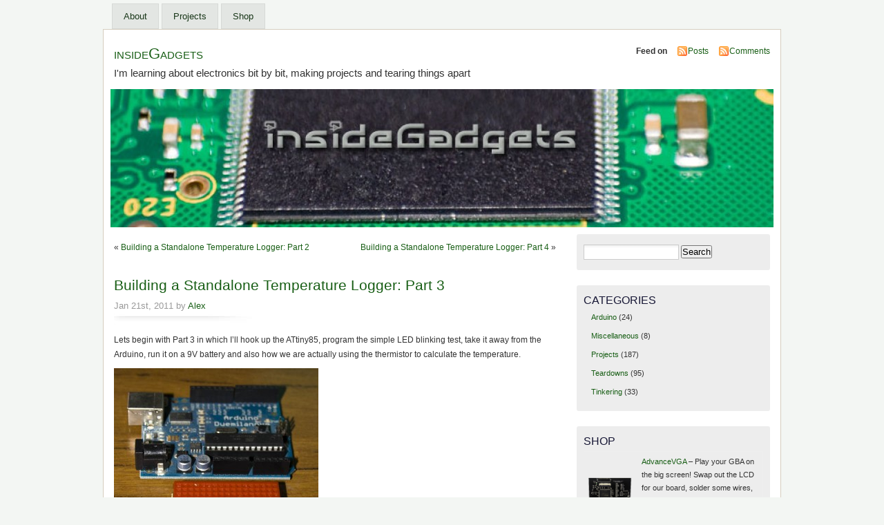

--- FILE ---
content_type: text/html; charset=UTF-8
request_url: https://www.insidegadgets.com/2011/01/21/building-a-standalone-temperature-logger-part-3/
body_size: 12124
content:

<!DOCTYPE html PUBLIC "-//W3C//DTD XHTML 1.0 Transitional//EN" "http://www.w3.org/TR/xhtml1/DTD/xhtml1-transitional.dtd">
<html xmlns="http://www.w3.org/1999/xhtml">
<head>
<meta http-equiv="Content-Type" content="text/html; charset=UTF-8" />
    <title>Building a Standalone Temperature Logger: Part 3 &laquo;  insideGadgets</title>
	<link rel="profile" href="http://gmpg.org/xfn/11" />
    <link rel="stylesheet" href="https://www.insidegadgets.com/wp-content/themes/mistylook/style.css" type="text/css" media="screen" />
	<link rel="stylesheet" type="text/css" media="print" href="https://www.insidegadgets.com/wp-content/themes/mistylook/print.css" />
	<link rel="alternate" type="application/rss+xml" title="insideGadgets RSS Feed" href="https://www.insidegadgets.com/feed/" />
		<link rel="pingback" href="https://www.insidegadgets.com/xmlrpc.php" />
    <meta name='robots' content='max-image-preview:large' />
<link rel='dns-prefetch' href='//stats.wp.com' />
<link rel="alternate" type="application/rss+xml" title="insideGadgets &raquo; Building a Standalone Temperature Logger: Part 3 Comments Feed" href="https://www.insidegadgets.com/2011/01/21/building-a-standalone-temperature-logger-part-3/feed/" />
<link rel="alternate" title="oEmbed (JSON)" type="application/json+oembed" href="https://www.insidegadgets.com/wp-json/oembed/1.0/embed?url=https%3A%2F%2Fwww.insidegadgets.com%2F2011%2F01%2F21%2Fbuilding-a-standalone-temperature-logger-part-3%2F" />
<link rel="alternate" title="oEmbed (XML)" type="text/xml+oembed" href="https://www.insidegadgets.com/wp-json/oembed/1.0/embed?url=https%3A%2F%2Fwww.insidegadgets.com%2F2011%2F01%2F21%2Fbuilding-a-standalone-temperature-logger-part-3%2F&#038;format=xml" />
<style id='wp-img-auto-sizes-contain-inline-css' type='text/css'>
img:is([sizes=auto i],[sizes^="auto," i]){contain-intrinsic-size:3000px 1500px}
/*# sourceURL=wp-img-auto-sizes-contain-inline-css */
</style>
<style id='wp-emoji-styles-inline-css' type='text/css'>

	img.wp-smiley, img.emoji {
		display: inline !important;
		border: none !important;
		box-shadow: none !important;
		height: 1em !important;
		width: 1em !important;
		margin: 0 0.07em !important;
		vertical-align: -0.1em !important;
		background: none !important;
		padding: 0 !important;
	}
/*# sourceURL=wp-emoji-styles-inline-css */
</style>
<link rel='stylesheet' id='wp-block-library-css' href='https://www.insidegadgets.com/wp-includes/css/dist/block-library/style.min.css?ver=6.9' type='text/css' media='all' />
<style id='global-styles-inline-css' type='text/css'>
:root{--wp--preset--aspect-ratio--square: 1;--wp--preset--aspect-ratio--4-3: 4/3;--wp--preset--aspect-ratio--3-4: 3/4;--wp--preset--aspect-ratio--3-2: 3/2;--wp--preset--aspect-ratio--2-3: 2/3;--wp--preset--aspect-ratio--16-9: 16/9;--wp--preset--aspect-ratio--9-16: 9/16;--wp--preset--color--black: #000000;--wp--preset--color--cyan-bluish-gray: #abb8c3;--wp--preset--color--white: #ffffff;--wp--preset--color--pale-pink: #f78da7;--wp--preset--color--vivid-red: #cf2e2e;--wp--preset--color--luminous-vivid-orange: #ff6900;--wp--preset--color--luminous-vivid-amber: #fcb900;--wp--preset--color--light-green-cyan: #7bdcb5;--wp--preset--color--vivid-green-cyan: #00d084;--wp--preset--color--pale-cyan-blue: #8ed1fc;--wp--preset--color--vivid-cyan-blue: #0693e3;--wp--preset--color--vivid-purple: #9b51e0;--wp--preset--gradient--vivid-cyan-blue-to-vivid-purple: linear-gradient(135deg,rgb(6,147,227) 0%,rgb(155,81,224) 100%);--wp--preset--gradient--light-green-cyan-to-vivid-green-cyan: linear-gradient(135deg,rgb(122,220,180) 0%,rgb(0,208,130) 100%);--wp--preset--gradient--luminous-vivid-amber-to-luminous-vivid-orange: linear-gradient(135deg,rgb(252,185,0) 0%,rgb(255,105,0) 100%);--wp--preset--gradient--luminous-vivid-orange-to-vivid-red: linear-gradient(135deg,rgb(255,105,0) 0%,rgb(207,46,46) 100%);--wp--preset--gradient--very-light-gray-to-cyan-bluish-gray: linear-gradient(135deg,rgb(238,238,238) 0%,rgb(169,184,195) 100%);--wp--preset--gradient--cool-to-warm-spectrum: linear-gradient(135deg,rgb(74,234,220) 0%,rgb(151,120,209) 20%,rgb(207,42,186) 40%,rgb(238,44,130) 60%,rgb(251,105,98) 80%,rgb(254,248,76) 100%);--wp--preset--gradient--blush-light-purple: linear-gradient(135deg,rgb(255,206,236) 0%,rgb(152,150,240) 100%);--wp--preset--gradient--blush-bordeaux: linear-gradient(135deg,rgb(254,205,165) 0%,rgb(254,45,45) 50%,rgb(107,0,62) 100%);--wp--preset--gradient--luminous-dusk: linear-gradient(135deg,rgb(255,203,112) 0%,rgb(199,81,192) 50%,rgb(65,88,208) 100%);--wp--preset--gradient--pale-ocean: linear-gradient(135deg,rgb(255,245,203) 0%,rgb(182,227,212) 50%,rgb(51,167,181) 100%);--wp--preset--gradient--electric-grass: linear-gradient(135deg,rgb(202,248,128) 0%,rgb(113,206,126) 100%);--wp--preset--gradient--midnight: linear-gradient(135deg,rgb(2,3,129) 0%,rgb(40,116,252) 100%);--wp--preset--font-size--small: 13px;--wp--preset--font-size--medium: 20px;--wp--preset--font-size--large: 36px;--wp--preset--font-size--x-large: 42px;--wp--preset--spacing--20: 0.44rem;--wp--preset--spacing--30: 0.67rem;--wp--preset--spacing--40: 1rem;--wp--preset--spacing--50: 1.5rem;--wp--preset--spacing--60: 2.25rem;--wp--preset--spacing--70: 3.38rem;--wp--preset--spacing--80: 5.06rem;--wp--preset--shadow--natural: 6px 6px 9px rgba(0, 0, 0, 0.2);--wp--preset--shadow--deep: 12px 12px 50px rgba(0, 0, 0, 0.4);--wp--preset--shadow--sharp: 6px 6px 0px rgba(0, 0, 0, 0.2);--wp--preset--shadow--outlined: 6px 6px 0px -3px rgb(255, 255, 255), 6px 6px rgb(0, 0, 0);--wp--preset--shadow--crisp: 6px 6px 0px rgb(0, 0, 0);}:where(.is-layout-flex){gap: 0.5em;}:where(.is-layout-grid){gap: 0.5em;}body .is-layout-flex{display: flex;}.is-layout-flex{flex-wrap: wrap;align-items: center;}.is-layout-flex > :is(*, div){margin: 0;}body .is-layout-grid{display: grid;}.is-layout-grid > :is(*, div){margin: 0;}:where(.wp-block-columns.is-layout-flex){gap: 2em;}:where(.wp-block-columns.is-layout-grid){gap: 2em;}:where(.wp-block-post-template.is-layout-flex){gap: 1.25em;}:where(.wp-block-post-template.is-layout-grid){gap: 1.25em;}.has-black-color{color: var(--wp--preset--color--black) !important;}.has-cyan-bluish-gray-color{color: var(--wp--preset--color--cyan-bluish-gray) !important;}.has-white-color{color: var(--wp--preset--color--white) !important;}.has-pale-pink-color{color: var(--wp--preset--color--pale-pink) !important;}.has-vivid-red-color{color: var(--wp--preset--color--vivid-red) !important;}.has-luminous-vivid-orange-color{color: var(--wp--preset--color--luminous-vivid-orange) !important;}.has-luminous-vivid-amber-color{color: var(--wp--preset--color--luminous-vivid-amber) !important;}.has-light-green-cyan-color{color: var(--wp--preset--color--light-green-cyan) !important;}.has-vivid-green-cyan-color{color: var(--wp--preset--color--vivid-green-cyan) !important;}.has-pale-cyan-blue-color{color: var(--wp--preset--color--pale-cyan-blue) !important;}.has-vivid-cyan-blue-color{color: var(--wp--preset--color--vivid-cyan-blue) !important;}.has-vivid-purple-color{color: var(--wp--preset--color--vivid-purple) !important;}.has-black-background-color{background-color: var(--wp--preset--color--black) !important;}.has-cyan-bluish-gray-background-color{background-color: var(--wp--preset--color--cyan-bluish-gray) !important;}.has-white-background-color{background-color: var(--wp--preset--color--white) !important;}.has-pale-pink-background-color{background-color: var(--wp--preset--color--pale-pink) !important;}.has-vivid-red-background-color{background-color: var(--wp--preset--color--vivid-red) !important;}.has-luminous-vivid-orange-background-color{background-color: var(--wp--preset--color--luminous-vivid-orange) !important;}.has-luminous-vivid-amber-background-color{background-color: var(--wp--preset--color--luminous-vivid-amber) !important;}.has-light-green-cyan-background-color{background-color: var(--wp--preset--color--light-green-cyan) !important;}.has-vivid-green-cyan-background-color{background-color: var(--wp--preset--color--vivid-green-cyan) !important;}.has-pale-cyan-blue-background-color{background-color: var(--wp--preset--color--pale-cyan-blue) !important;}.has-vivid-cyan-blue-background-color{background-color: var(--wp--preset--color--vivid-cyan-blue) !important;}.has-vivid-purple-background-color{background-color: var(--wp--preset--color--vivid-purple) !important;}.has-black-border-color{border-color: var(--wp--preset--color--black) !important;}.has-cyan-bluish-gray-border-color{border-color: var(--wp--preset--color--cyan-bluish-gray) !important;}.has-white-border-color{border-color: var(--wp--preset--color--white) !important;}.has-pale-pink-border-color{border-color: var(--wp--preset--color--pale-pink) !important;}.has-vivid-red-border-color{border-color: var(--wp--preset--color--vivid-red) !important;}.has-luminous-vivid-orange-border-color{border-color: var(--wp--preset--color--luminous-vivid-orange) !important;}.has-luminous-vivid-amber-border-color{border-color: var(--wp--preset--color--luminous-vivid-amber) !important;}.has-light-green-cyan-border-color{border-color: var(--wp--preset--color--light-green-cyan) !important;}.has-vivid-green-cyan-border-color{border-color: var(--wp--preset--color--vivid-green-cyan) !important;}.has-pale-cyan-blue-border-color{border-color: var(--wp--preset--color--pale-cyan-blue) !important;}.has-vivid-cyan-blue-border-color{border-color: var(--wp--preset--color--vivid-cyan-blue) !important;}.has-vivid-purple-border-color{border-color: var(--wp--preset--color--vivid-purple) !important;}.has-vivid-cyan-blue-to-vivid-purple-gradient-background{background: var(--wp--preset--gradient--vivid-cyan-blue-to-vivid-purple) !important;}.has-light-green-cyan-to-vivid-green-cyan-gradient-background{background: var(--wp--preset--gradient--light-green-cyan-to-vivid-green-cyan) !important;}.has-luminous-vivid-amber-to-luminous-vivid-orange-gradient-background{background: var(--wp--preset--gradient--luminous-vivid-amber-to-luminous-vivid-orange) !important;}.has-luminous-vivid-orange-to-vivid-red-gradient-background{background: var(--wp--preset--gradient--luminous-vivid-orange-to-vivid-red) !important;}.has-very-light-gray-to-cyan-bluish-gray-gradient-background{background: var(--wp--preset--gradient--very-light-gray-to-cyan-bluish-gray) !important;}.has-cool-to-warm-spectrum-gradient-background{background: var(--wp--preset--gradient--cool-to-warm-spectrum) !important;}.has-blush-light-purple-gradient-background{background: var(--wp--preset--gradient--blush-light-purple) !important;}.has-blush-bordeaux-gradient-background{background: var(--wp--preset--gradient--blush-bordeaux) !important;}.has-luminous-dusk-gradient-background{background: var(--wp--preset--gradient--luminous-dusk) !important;}.has-pale-ocean-gradient-background{background: var(--wp--preset--gradient--pale-ocean) !important;}.has-electric-grass-gradient-background{background: var(--wp--preset--gradient--electric-grass) !important;}.has-midnight-gradient-background{background: var(--wp--preset--gradient--midnight) !important;}.has-small-font-size{font-size: var(--wp--preset--font-size--small) !important;}.has-medium-font-size{font-size: var(--wp--preset--font-size--medium) !important;}.has-large-font-size{font-size: var(--wp--preset--font-size--large) !important;}.has-x-large-font-size{font-size: var(--wp--preset--font-size--x-large) !important;}
/*# sourceURL=global-styles-inline-css */
</style>

<style id='classic-theme-styles-inline-css' type='text/css'>
/*! This file is auto-generated */
.wp-block-button__link{color:#fff;background-color:#32373c;border-radius:9999px;box-shadow:none;text-decoration:none;padding:calc(.667em + 2px) calc(1.333em + 2px);font-size:1.125em}.wp-block-file__button{background:#32373c;color:#fff;text-decoration:none}
/*# sourceURL=/wp-includes/css/classic-themes.min.css */
</style>
<script type="text/javascript" src="https://www.insidegadgets.com/wp-includes/js/jquery/jquery.min.js?ver=3.7.1" id="jquery-core-js"></script>
<script type="text/javascript" src="https://www.insidegadgets.com/wp-includes/js/jquery/jquery-migrate.min.js?ver=3.4.1" id="jquery-migrate-js"></script>
<link rel="https://api.w.org/" href="https://www.insidegadgets.com/wp-json/" /><link rel="alternate" title="JSON" type="application/json" href="https://www.insidegadgets.com/wp-json/wp/v2/posts/1051" /><link rel="EditURI" type="application/rsd+xml" title="RSD" href="https://www.insidegadgets.com/xmlrpc.php?rsd" />
<meta name="generator" content="WordPress 6.9" />
<link rel="canonical" href="https://www.insidegadgets.com/2011/01/21/building-a-standalone-temperature-logger-part-3/" />
<link rel='shortlink' href='https://www.insidegadgets.com/?p=1051' />

<!-- WP Youtube Player 1.7 by unijimpe -->
	<style>img#wpstats{display:none}</style>
		<style type="text/css" media="all">
/* <![CDATA[ */
@import url("https://www.insidegadgets.com/wp-content/plugins/wp-table-reloaded/css/plugin.css?ver=1.9.4");
@import url("https://www.insidegadgets.com/wp-content/plugins/wp-table-reloaded/css/datatables.css?ver=1.9.4");
/* ]]> */
</style><style type="text/css">
#headerimage {
	background: url(https://www.insidegadgets.com/wp-content/uploads/2015/02/cropped-logo-v6.3.jpg) no-repeat;
}
</style>
<link rel='stylesheet' id='su-shortcodes-css' href='https://www.insidegadgets.com/wp-content/plugins/shortcodes-ultimate/includes/css/shortcodes.css?ver=7.4.8' type='text/css' media='all' />
</head>
<body id="section-index"  class="wp-singular post-template-default single single-post postid-1051 single-format-standard wp-theme-mistylook">


<div id="access" role="navigation">
   	    <div class="menu-header"><ul id="menu-menu-1" class="menu"><li id="menu-item-7345" class="menu-item menu-item-type-post_type menu-item-object-page menu-item-7345"><a href="https://www.insidegadgets.com/about/">About</a></li>
<li id="menu-item-7347" class="menu-item menu-item-type-post_type menu-item-object-page menu-item-has-children menu-item-7347"><a href="https://www.insidegadgets.com/projects/">Projects</a>
<ul class="sub-menu">
	<li id="menu-item-7370" class="menu-item menu-item-type-custom menu-item-object-custom menu-item-home menu-item-has-children menu-item-7370"><a href="http://www.insidegadgets.com">Misc/Archive</a>
	<ul class="sub-menu">
		<li id="menu-item-7348" class="menu-item menu-item-type-post_type menu-item-object-page menu-item-7348"><a href="https://www.insidegadgets.com/projects/shift-register-breakout-board/">595 Shift Ease – 74HC595 Shift Register Breakout Board</a></li>
		<li id="menu-item-7353" class="menu-item menu-item-type-post_type menu-item-object-page menu-item-7353"><a href="https://www.insidegadgets.com/projects/automatic-voltage-switcher/">Automatic Voltage Switcher</a></li>
		<li id="menu-item-7357" class="menu-item menu-item-type-post_type menu-item-object-page menu-item-7357"><a href="https://www.insidegadgets.com/projects/isp-to-bb-connector/">ISP to BB Connector</a></li>
		<li id="menu-item-7365" class="menu-item menu-item-type-post_type menu-item-object-page menu-item-7365"><a href="https://www.insidegadgets.com/projects/standalone-temperature-logger/">Standalone Temperature Logger</a></li>
		<li id="menu-item-7367" class="menu-item menu-item-type-post_type menu-item-object-page menu-item-7367"><a href="https://www.insidegadgets.com/projects/standalone-voltage-logger/">Standalone Voltage Logger</a></li>
		<li id="menu-item-7360" class="menu-item menu-item-type-post_type menu-item-object-page menu-item-7360"><a href="https://www.insidegadgets.com/projects/motor-controllers/">Motor Controllers</a></li>
		<li id="menu-item-7361" class="menu-item menu-item-type-post_type menu-item-object-page menu-item-7361"><a href="https://www.insidegadgets.com/projects/nokia-3120-keypad-sms-sender/">Nokia 3120 Keypad SMS Sender</a></li>
		<li id="menu-item-7358" class="menu-item menu-item-type-post_type menu-item-object-page menu-item-7358"><a href="https://www.insidegadgets.com/projects/led-matrix-adapter/">LED Matrix Adapter</a></li>
		<li id="menu-item-7354" class="menu-item menu-item-type-post_type menu-item-object-page menu-item-7354"><a href="https://www.insidegadgets.com/projects/gameboy-cart-adapter/">Gameboy Cart Adapter</a></li>
	</ul>
</li>
	<li id="menu-item-7349" class="menu-item menu-item-type-post_type menu-item-object-page menu-item-7349"><a href="https://www.insidegadgets.com/projects/at-mini-matrix-ctrl/">AT Mini Matrix Ctrl</a></li>
	<li id="menu-item-7350" class="menu-item menu-item-type-post_type menu-item-object-page menu-item-7350"><a href="https://www.insidegadgets.com/projects/attiny-programmer-adapter/">ATtiny Programmer Adapter</a></li>
	<li id="menu-item-7351" class="menu-item menu-item-type-post_type menu-item-object-page menu-item-7351"><a href="https://www.insidegadgets.com/projects/attiny25-basic-vco/">ATtiny25 Basic VCO</a></li>
	<li id="menu-item-7352" class="menu-item menu-item-type-post_type menu-item-object-page menu-item-7352"><a href="https://www.insidegadgets.com/projects/attiny25-tiny-temperature-logger/">ATtiny25 Tiny Temperature Logger</a></li>
	<li id="menu-item-7355" class="menu-item menu-item-type-post_type menu-item-object-page menu-item-7355"><a href="https://www.insidegadgets.com/projects/gameboy-cart-shield-old/">Gameboy Cart Shield</a></li>
	<li id="menu-item-7356" class="menu-item menu-item-type-post_type menu-item-object-page menu-item-7356"><a href="https://www.insidegadgets.com/projects/gbcartread-gameboy-cart-reader/">GBCartRead – Gameboy Cart Reader</a></li>
	<li id="menu-item-10286" class="menu-item menu-item-type-post_type menu-item-object-page menu-item-10286"><a href="https://www.insidegadgets.com/projects/gbxcart-rw/">GBxCart RW (Standalone, supports GB/GBC/GBA carts)</a></li>
	<li id="menu-item-8282" class="menu-item menu-item-type-post_type menu-item-object-page menu-item-8282"><a href="https://www.insidegadgets.com/projects/logic-observer/">Logic Observer (Logic analyser)</a></li>
	<li id="menu-item-7359" class="menu-item menu-item-type-post_type menu-item-object-page menu-item-7359"><a href="https://www.insidegadgets.com/projects/low-voltage-battery-monitor/">Low Voltage Battery Monitor</a></li>
	<li id="menu-item-7362" class="menu-item menu-item-type-post_type menu-item-object-page menu-item-7362"><a href="https://www.insidegadgets.com/projects/non-contact-blackout-detector/">Non-Contact Blackout Detector</a></li>
	<li id="menu-item-7363" class="menu-item menu-item-type-post_type menu-item-object-page menu-item-7363"><a href="https://www.insidegadgets.com/projects/simple-lm317-solar-charger/">Simple LM317 Solar Charger</a></li>
	<li id="menu-item-10287" class="menu-item menu-item-type-post_type menu-item-object-page menu-item-10287"><a href="https://www.insidegadgets.com/projects/expandable-kvm/">Expandable KVM</a></li>
	<li id="menu-item-7364" class="menu-item menu-item-type-post_type menu-item-object-page menu-item-7364"><a href="https://www.insidegadgets.com/projects/small-programmable-power-supply/">Small Programmable Power Supply</a></li>
	<li id="menu-item-7366" class="menu-item menu-item-type-post_type menu-item-object-page menu-item-7366"><a href="https://www.insidegadgets.com/projects/standalone-temperaturevoltage-logger/">Standalone Temperature/Voltage Logger</a></li>
	<li id="menu-item-10285" class="menu-item menu-item-type-post_type menu-item-object-page menu-item-10285"><a href="https://www.insidegadgets.com/projects/mini-temp-logger/">Mini Temp Logger</a></li>
	<li id="menu-item-7368" class="menu-item menu-item-type-post_type menu-item-object-page menu-item-7368"><a href="https://www.insidegadgets.com/eagle-libraries/">Eagle Libraries</a></li>
	<li id="menu-item-7369" class="menu-item menu-item-type-post_type menu-item-object-page menu-item-7369"><a href="https://www.insidegadgets.com/code-snippets/">Code Snippets</a></li>
</ul>
</li>
<li id="menu-item-11355" class="menu-item menu-item-type-custom menu-item-object-custom menu-item-11355"><a href="https://shop.insidegadgets.com">Shop</a></li>
</ul></div></div><!-- #access -->
<div id="container">



<div id="header">
<h1><a href="https://www.insidegadgets.com/" title="insideGadgets">insideGadgets</a></h1>
<p id="desc">I&#039;m learning about electronics bit by bit, making projects and tearing things apart</p>
</div><!-- end id:header -->



<div id="feedarea">
<dl>
	<dt><strong>Feed on</strong></dt>
	<dd><a href="https://www.insidegadgets.com/feed/">Posts</a></dd>
	<dd><a href="https://www.insidegadgets.com/comments/feed/">Comments</a></dd>
</dl>
</div><!-- end id:feedarea -->
<a href="http://www.insidegadgets.com"><div id="headerimage">
</div></a><!-- end id:headerimage --><div id="content">
<div id="content-main">
		<div class="postnav">
			<div class="alignleft">&laquo; <a href="https://www.insidegadgets.com/2011/01/09/building-a-standalone-temperature-logger-part-2/" rel="prev">Building a Standalone Temperature Logger: Part 2</a></div>
			<div class="alignright"><a href="https://www.insidegadgets.com/2011/01/23/building-a-standalone-temperature-logger-part-4/" rel="next">Building a Standalone Temperature Logger: Part 4</a> &raquo;</div>
		</div>
					<div id="post-1051" class="post-1051 post type-post status-publish format-standard hentry category-projects tag-arduino tag-arduinoisp tag-attiny85 tag-blink tag-satl tag-thermistor">
				<div class="posttitle">
					<h2><a href="https://www.insidegadgets.com/2011/01/21/building-a-standalone-temperature-logger-part-3/" rel="bookmark" title="Permanent Link to Building a Standalone Temperature Logger: Part 3">Building a Standalone Temperature Logger: Part 3</a></h2>
					<p class="post-info">Jan 21st, 2011 by <a href="https://www.insidegadgets.com/author/admin/" title="Posts by Alex" rel="author">Alex</a>  </p>
				</div>
				<div class="entry">
					<p>Lets begin with Part 3 in which I&#8217;ll hook up the ATtiny85, program the simple LED blinking test, take it away from the Arduino, run it on a 9V battery and also how we are actually using the thermistor to calculate the temperature.</p>
<p><a href="https://www.insidegadgets.com/wp-content/uploads/2011/01/IMG_1939.jpg"><img fetchpriority="high" decoding="async" class="alignnone size-medium wp-image-1057" title="IMG_1939" src="https://www.insidegadgets.com/wp-content/uploads/2011/01/IMG_1939-296x300.jpg" alt="" width="296" height="300" srcset="https://www.insidegadgets.com/wp-content/uploads/2011/01/IMG_1939-296x300.jpg 296w, https://www.insidegadgets.com/wp-content/uploads/2011/01/IMG_1939.jpg 592w" sizes="(max-width: 296px) 100vw, 296px" /></a></p>
<p>Firstly we&#8217;ll visit the <a href="http://web.archive.org/web/20130113040205/http://hlt.media.mit.edu/wiki/pmwiki.php?n=Main.ArduinoATtiny4585" target="_blank">website</a> I gave in the first part, which shows us how to hook up the ATtiny85 to the Arduino so the Arduino can program it. Here is a mirror of the site and download files in case it&#8217;s down: <a href="https://www.insidegadgets.com/wp-content/uploads/2011/01/HLT-wiki-Arduino-A-Ttiny-4585_files.zip">HLT wiki Arduino A Ttiny 4585_files</a></p>
<p>We choose from the Arduino program to open up the ArduinoISP sketch which is below the &#8220;8. Strings&#8221; selection. Now just upload that to your Arduino.</p>
<p><a href="https://www.insidegadgets.com/wp-content/uploads/2011/01/IMG_1941.jpg"><img decoding="async" class="alignnone size-medium wp-image-1058" title="IMG_1941" src="https://www.insidegadgets.com/wp-content/uploads/2011/01/IMG_1941-300x267.jpg" alt="" width="300" height="267" srcset="https://www.insidegadgets.com/wp-content/uploads/2011/01/IMG_1941-300x267.jpg 300w, https://www.insidegadgets.com/wp-content/uploads/2011/01/IMG_1941.jpg 600w" sizes="(max-width: 300px) 100vw, 300px" /></a></p>
<p><span id="more-1051"></span>Next hook up the ATtiny85 to the Arduino, select the &#8220;Blink&#8221; sketch and make sure you choose your board correctly; for me it&#8217;s the &#8220;ATtiny85&#8221;. Remember to change the pin 13 to 0 then upload. Now if you just went off by the website you won&#8217;t actually see it blink. After checking it all out, the reset of the ATtiny is connected to the Arduino and on mine it read 0.84V. I took the <em>reset wire out</em> and then it started blinking!</p>
<p>Now we remove it all away from the Arduino&#8217;s power, stick in our 5V voltage regulator with a 9V battery for a test. Also you should stick a 10K resistor from VCC to reset so that it doesn&#8217;t float all over the place.</p>
<p><a href="https://www.insidegadgets.com/wp-content/uploads/2011/01/IMG_1942.jpg"><img decoding="async" class="alignnone size-medium wp-image-1059" title="IMG_1942" src="https://www.insidegadgets.com/wp-content/uploads/2011/01/IMG_1942-300x251.jpg" alt="" width="300" height="251" srcset="https://www.insidegadgets.com/wp-content/uploads/2011/01/IMG_1942-300x251.jpg 300w, https://www.insidegadgets.com/wp-content/uploads/2011/01/IMG_1942.jpg 800w" sizes="(max-width: 300px) 100vw, 300px" /></a></p>
<p>It works :), we now have a stand alone ATtiny85 running some code.</p>
<p>I thought I&#8217;d stop here and explain a bit more about the thermistor; how we use a voltage divider to make the thermistor work because I learnt something from it too.</p>
<p><img loading="lazy" decoding="async" class="alignnone" src="http://www.arduino.cc/playground/uploads/ComponentLib/simple10ktherm_schem_new.png" alt="" width="431" height="174" /></p>
<p>From the <a href="http://www.arduino.cc/playground/ComponentLib/Thermistor" target="_blank">Arduino Thermistor page</a>, the schematic shows the 10K thermistor and another 10K resistor. This is what is called a voltage divider, because of how resistors work, if you have 2 resistors of the same value in series the voltage drop on both is exactly the same. So 5 Volts / 2 resistors gives us 2.5 Volts; each resistor has a drop of 2.5 Volts. Now we can just probe in-between the resistors and get 2.5 Volts, simple no?</p>
<p>What happens if our 10K thermistor drops to 5K? We use the formula as Vout = Vin &#8211; ((R1 / R1 + R2) * Vin) which would be Vout = 5V &#8211; ((5K / 15K) * 5V) and that leaves us with 3.33 Volts that will be detected by the Analog In pin.</p>
<p>Now if you&#8217;re like me what you&#8217;re probably thinking is that the 10K thermistor&#8217;s maximum value is actually 10K, so it can vary between 0K and 10K&#8230; which is actually wrong! I took a look at the datasheet for a 10K thermistor in my case the <a href="https://www.insidegadgets.com/wp-content/uploads/2011/01/vishay-10k-thermistor-23816403.pdf">Vishay one</a> and <a href="https://www.insidegadgets.com/wp-content/uploads/2011/01/vishay-10k-thermistor-23816403.pdf"></a>if you look on page 10 it actually shows you the different resistance values at different temperatures.</p>
<p><a href="https://www.insidegadgets.com/wp-content/uploads/2011/01/vishay10k.png"><img loading="lazy" decoding="async" class="alignnone size-medium wp-image-1068" title="vishay10k" src="https://www.insidegadgets.com/wp-content/uploads/2011/01/vishay10k-248x300.png" alt="" width="248" height="300" srcset="https://www.insidegadgets.com/wp-content/uploads/2011/01/vishay10k-248x300.png 248w, https://www.insidegadgets.com/wp-content/uploads/2011/01/vishay10k.png 632w" sizes="auto, (max-width: 248px) 100vw, 248px" /></a></p>
<p>So it turns out that when it says 10K thermistor that 10K is the value given at 25C, ah ha! We can now easily calculate at which resistance what our analog in voltage will be but we don&#8217;t need to as it&#8217;s already been done for us.</p>
<p>That wraps up this part. I now have my own simple 2 Wire protocol up and working which I&#8217;ll explain in the next part, I&#8217;ll provide a schematic of how things look plus a demo of it in action! See you soon.</p>
										<p class="postmetadata">
						Tags: <a href="https://www.insidegadgets.com/tag/arduino/" rel="tag">Arduino</a>, <a href="https://www.insidegadgets.com/tag/arduinoisp/" rel="tag">ArduinoISP</a>, <a href="https://www.insidegadgets.com/tag/attiny85/" rel="tag">attiny85</a>, <a href="https://www.insidegadgets.com/tag/blink/" rel="tag">blink</a>, <a href="https://www.insidegadgets.com/tag/satl/" rel="tag">SATL</a>, <a href="https://www.insidegadgets.com/tag/thermistor/" rel="tag">thermistor</a><br/> </p>
				</div>
				<p class="postmetadata">Posted in <a href="https://www.insidegadgets.com/category/projects/" rel="category tag">Projects</a></p>
			</div>
			
<!-- You can start editing here. -->


			<!-- If comments are open, but there are no comments. -->

	 


<div id="respond">

<h3>Leave a Reply</h3>

<div class="cancel-comment-reply">
	<small><a rel="nofollow" id="cancel-comment-reply-link" href="/2011/01/21/building-a-standalone-temperature-logger-part-3/#respond" style="display:none;">Click here to cancel reply.</a></small>
</div>


<form action="https://www.insidegadgets.com/wp-comments-post.php" method="post" id="commentform">


<p><input type="text" name="author" id="author" value="" size="22" tabindex="1" aria-required='true' />
<label for="author"><small>Name (required)</small></label></p>

<p><input type="text" name="email" id="email" value="" size="22" tabindex="2" aria-required='true' />
<label for="email"><small>Mail (will not be published) (required)</small></label></p>


<!--<p><small><strong>XHTML:</strong> You can use these tags: <code>&lt;a href=&quot;&quot; title=&quot;&quot;&gt; &lt;abbr title=&quot;&quot;&gt; &lt;acronym title=&quot;&quot;&gt; &lt;b&gt; &lt;blockquote cite=&quot;&quot;&gt; &lt;cite&gt; &lt;code&gt; &lt;del datetime=&quot;&quot;&gt; &lt;em&gt; &lt;i&gt; &lt;q cite=&quot;&quot;&gt; &lt;s&gt; &lt;strike&gt; &lt;strong&gt; </code></small></p>-->

<p><textarea autocomplete="new-password"  id="j0ddf931a9"  name="j0ddf931a9"   cols="100%" rows="10" tabindex="4"></textarea><textarea id="comment" aria-label="hp-comment" aria-hidden="true" name="comment" autocomplete="new-password" style="padding:0 !important;clip:rect(1px, 1px, 1px, 1px) !important;position:absolute !important;white-space:nowrap !important;height:1px !important;width:1px !important;overflow:hidden !important;" tabindex="-1"></textarea><script data-noptimize>document.getElementById("comment").setAttribute( "id", "ad643008afe0175fb97678a7fce90047" );document.getElementById("j0ddf931a9").setAttribute( "id", "comment" );</script></p>

<p><input name="submit" type="submit" id="submit" tabindex="5" value=Submit Comment />
<input type='hidden' name='comment_post_ID' value='1051' id='comment_post_ID' />
<input type='hidden' name='comment_parent' id='comment_parent' value='0' />
</p>

</form>
</div>


			</div><!-- end id:content-main -->
<div id="sidebar">
<ul>
<li class="sidebox"><form role="search" method="get" id="searchform" class="searchform" action="https://www.insidegadgets.com/">
				<div>
					<label class="screen-reader-text" for="s">Search for:</label>
					<input type="text" value="" name="s" id="s" />
					<input type="submit" id="searchsubmit" value="Search" />
				</div>
			</form></li><li class="sidebox"><h3>Categories</h3>
			<ul>
					<li class="cat-item cat-item-3"><a href="https://www.insidegadgets.com/category/arduino/">Arduino</a> (24)
</li>
	<li class="cat-item cat-item-5"><a href="https://www.insidegadgets.com/category/miscellaneous/">Miscellaneous</a> (8)
</li>
	<li class="cat-item cat-item-4"><a href="https://www.insidegadgets.com/category/projects/">Projects</a> (187)
</li>
	<li class="cat-item cat-item-6"><a href="https://www.insidegadgets.com/category/teardowns/">Teardowns</a> (95)
</li>
	<li class="cat-item cat-item-355"><a href="https://www.insidegadgets.com/category/tinkering/">Tinkering</a> (33)
</li>
			</ul>

			</li><li class="sidebox"><h3>Shop</h3>			<div class="textwidget"><table border="0" cellspacing="0" cellpadding="0">
<tbody>
<tr>
<td><a href="https://shop.insidegadgets.com/product/advancevga/"><img loading="lazy" decoding="async" class="alignleft" src="https://www.insidegadgets.com/wp-content/uploads/2019/11/advancegba1.png" alt="" width="64" height="60" /></a></td>
<td><a href="https://shop.insidegadgets.com/product/advancevga/">AdvanceVGA</a> &#8211; Play your GBA on the big screen! Swap out the LCD for our board, solder some wires, connect 5V USB and VGA and you&#8217;re ready to go.</p>
<p><div class="su-spacer" style="height:10px"></div></td>
</tr>
<tr>
<td><a href="https://shop.insidegadgets.com/product/gbxcart-rw/"><img loading="lazy" decoding="async" class="alignleft" src="https://www.insidegadgets.com/wp-content/uploads/2018/01/GBxCart_RW_v1.2_Top-1-278x300.jpg" alt="" width="64" height="60" /></a></td>
<td><a href="https://shop.insidegadgets.com/product/gbxcart-rw/">GBxCart RW</a> allows you to backup GB/GBC/GBA ROMs, save or restore game saves and re-write supported flash carts. Mini RW option available for GB/GBC only.</p>
<p><div class="su-spacer" style="height:10px"></div></td>
</tr>
<tr>
<td><a href="https://shop.insidegadgets.com/product/gameboy-4mb-128kb-sram-flash-cart/"><img loading="lazy" decoding="async" class="alignnone wp-image-12046" src="https://www.insidegadgets.com/wp-content/uploads/2019/03/IMG_5912S-150x150.jpg" alt="" width="62" height="65" srcset="https://www.insidegadgets.com/wp-content/uploads/2019/03/IMG_5912S-284x300.jpg 284w, https://www.insidegadgets.com/wp-content/uploads/2019/03/IMG_5912S.jpg 500w" sizes="auto, (max-width: 62px) 100vw, 62px" /></a></td>
<td>Gameboy flash carts:<br />
<a href="https://shop.insidegadgets.com/product/gameboy-32kb-flash-cart/">32KB Flash Cart</a><br />
<a href="https://shop.insidegadgets.com/product/gameboy-32kb-4kb-fram-flash-cart/">32KB 4KB FRAM Flash Cart</a><br />
<a href="https://shop.insidegadgets.com/product/gameboy-1mb-128kb-sram-flash-cart-ultra-low-power-great-for-lsdj/">1MB 128KB SRAM Flash Cart</a><br />
<a href="https://shop.insidegadgets.com/product/gameboy-4mb-128kb-sram-flash-cart/">4MB 128KB SRAM Flash Cart</a><br />
<a href="https://shop.insidegadgets.com/product/gameboy-4mb-128kb-fram-flash-cart/">4MB 128KB FRAM Flash Cart</a><div class="su-spacer" style="height:10px"></div></td>
</tr>
<tr>
<td><img loading="lazy" decoding="async" class="alignnone wp-image-12293 size-medium" src="https://www.insidegadgets.com/wp-content/uploads/2019/08/IMG_6148-1-300x300.png" alt="" width="64" height="70" /></td>
<td>GBA carts:<br />
<a href="https://shop.insidegadgets.com/product/gba-32mb-1mbit-flash-save-flash-cart/">32MB, 1Mbit Flash Save (for Pokemon games/hacks)</a><br />
<a href="https://shop.insidegadgets.com/product/gba-32mb-512kbit-flash-save-flash-cart/">32MB, 512Kbit Flash</a><br />
<a href="https://shop.insidegadgets.com/product/gba-32mb-4kbit-64kbit-eeprom-save-flash-cart/">32MB, 4K/64Kbit EEPROM</a><br />
<a href="https://shop.insidegadgets.com/product/gba-32mb-256kbit-fram-save-flash-cart/">32MB, 256Kbit FRAM</a><div class="su-spacer" style="height:10px"></div></td>
</tr>
<tr>
<td><a href="https://shop.insidegadgets.com/product/wireless-gameboy-controller/"><img loading="lazy" decoding="async" class="alignnone wp-image-11861 size-medium" src="https://www.insidegadgets.com/wp-content/uploads/2018/10/IMG_5742_1-286x300.jpg" alt="" width="64" height="73" /></a></td>
<td><a href="https://shop.insidegadgets.com/product/wireless-gameboy-controller/">Wireless Gameboy Controller</a> &#8211; Use your Gameboy, mGB, GBC, GBA, GBA SP, GB Micro, NDS and NDS Lite as a wireless controller on Windows, Linux, Raspberry Pi, etc, and on your NES, SNES, N64, Gamecube and Wii.</p>
<p><div class="su-spacer" style="height:10px"></div></td>
</tr>
</tbody>
</table>
</div>
		</li><li class="sidebox"><h3>Featured Posts</h3>			<div class="textwidget"><p>&#8211; <a href="https://www.insidegadgets.com/2013/01/12/how-to-use-nokia-f-bus-to-send-an-sms-message/">Use Nokia F-bus to send SMS message</a><br />
&#8211; <a href="https://www.insidegadgets.com/2012/08/22/using-the-nrf24l01-wireless-module/">Using the nRF24L01 wireless module</a><br />
&#8211; <a href="https://www.insidegadgets.com/2014/03/29/building-nas4pi-a-nas-built-using-the-raspberry-pi-part-2/">Building NAS4Pi: A NAS built using the Raspberry Pi – Part 2</a><br />
&#8211; <a href="https://www.insidegadgets.com/2013/12/07/building-a-smps-based-on-the-mc34063-part-1-testing-the-base-circuit-configuration/">Building a SMPS based on the MC34063</a><br />
&#8211; <a href="https://www.insidegadgets.com/2011/03/19/gbcartread-arduino-based-gameboy-cart-reader-%e2%80%93-part-1-read-the-rom/">GBCartRead: Arduino based Gameboy Cart Reader – Part 1: Read the ROM</a><br />
&#8211; <a href="https://www.insidegadgets.com/2016/12/06/gbxcartread-part-1-design-and-testing-gameboy-carts/">GBxCart RW: – Part 1: Design and Testing Gameboy Carts (To read GB/GBC/GBA carts)</a><br />
&#8211; <a href="https://www.insidegadgets.com/2015/03/11/building-the-mini-temp-logger-part-1-re-design-of-the-satvla25ttl-into-another-product/">Building the Mini Temp Logger Part 1: Re-design of the SATVL/A25TTL into another product</a><br />
&#8211; <a href="https://www.insidegadgets.com/2014/05/24/building-a-kvm-part-1-selecting-switches-for-videousb-cabling-and-using-7400-series-logic/">Building a KVM</a><br />
&#8211; <a href="https://www.insidegadgets.com/2013/12/13/building-a-cpld-based-logic-analyser-part-1-spi-writing-in-verilog-testing-the-basics-and-modifying-scanalogic-scl-files-to-insert-our-own-data/">Building a CPLD Based Logic Analyser (Logic Observer)</a><br />
&#8211; <a href="https://www.insidegadgets.com/2013/08/24/a-look-into-cplds-and-using-the-quartus-ii-software-and-modelsim/">A look into CPLDs – using the Quartus II software and ModelSim</a></p>
</div>
		</li><li class="sidebox"><h3>Projects</h3>			<div class="textwidget"><p>Gameboy/GBA related:<br />
<a href="https://www.insidegadgets.com/projects/gbxcart-rw/">GBxCart RW</a> (Reads GB/GBC/GBA carts)<a href="https://www.insidegadgets.com/projects/gameboy-cart-shield/"><br />
Gameboy Cart Shield</a> (Reads GB/GBC carts)</p>
<p>Loggers:<br />
<a href="https://www.insidegadgets.com/projects/logic-observer/">Logic Observer</a> (8 channel Logic Analyser)<br />
<a href="https://www.insidegadgets.com/projects/mini-temp-logger/">Mini Temp Logger</a> (with RTC and TMP102)<br />
<a href="https://www.insidegadgets.com/projects/attiny25-tiny-temperature-logger/">ATtiny25 Tiny Temperature Logger</a><br />
<a href="https://www.insidegadgets.com/projects/standalone-temperaturevoltage-logger/">Standalone Temperature/Voltage Logger</a></p>
<p>Misc:<br />
<a href="https://www.insidegadgets.com/projects/at-mini-matrix-ctrl/">AT Mini Matrix Ctrl</a> (small LED matrix controller)<br />
<a href="https://www.insidegadgets.com/projects/small-programmable-power-supply/">Small Programmable Power Supply<br />
</a><a href="https://www.insidegadgets.com/projects/expandable-kvm/">Expandable KVM</a> (VGA/USB)<a href="https://www.insidegadgets.com/projects/expandable-kvm/"><br />
</a><a href="https://www.insidegadgets.com/projects/attiny-programmer-adapter/">ATtiny Programmer Adapter</a><br />
<a href="https://www.insidegadgets.com/2018/03/13/building-a-lipo-battery-storage-monitor-part-2-pcbs-arrived-adding-email-alerts-voltage-threshold-easy-server-setup/">LiPo Battery Storage Monitor</a><br />
<a href="https://www.insidegadgets.com/2018/02/24/building-a-15v-2a-power-supply-part-2-pcbs-arrived-oe-troubles-added-dc-dc-for-5v-testing/">15V 2A Adjustable Power Supply<br />
</a><a href="https://www.insidegadgets.com/2017/03/04/building-an-nightstand-alarm-clock-with-3d-printed-case/">Nightstand Alarm Clock</a><br />
<a href="https://www.insidegadgets.com/2015/06/26/building-a-led-clock-by-using-the-microchip-mcp7940m-real-time-clock/">Large LED Real-Time Clock</a><br />
<a href="https://www.insidegadgets.com/2014/12/19/rgb-wifi-controlled-led-plus-server-with-lcdkeypad-for-control/">RGB Wifi Controlled LED plus Server</a><br />
<a href="https://www.insidegadgets.com/2014/11/12/building-an-audio-switcher-for-an-iphone-and-work-desk-phone-with-mic-boost-and-troubleshooting-usb-noise/">Audio Switcher+Mic Boost iPhone/Desk Phone </a><br />
<a href="https://www.insidegadgets.com/projects/low-voltage-battery-monitor/">Low Voltage Battery Monitor</a><strong><br />
</strong><a href="https://www.insidegadgets.com/projects/non-contact-blackout-detector/">Non-Contact Blackout Detector<br />
</a><a href="https://www.insidegadgets.com/projects/attiny25-basic-vco/">ATtiny25 Basic VCO<br />
</a><a href="https://www.insidegadgets.com/projects/simple-lm317-solar-charger/">Simple LM317 Solar Charger</a></p>
</div>
		</li><li class="widget_text sidebox"><h3>Discord</h3><div class="textwidget custom-html-widget"><iframe src="https://discordapp.com/widget?id=513663955562921984&theme=dark" width="270" height="300" allowtransparency="true" frameborder="0"></iframe>
Join our community to discuss retro gaming, projects, ideas, etc.</div></li><li class="sidebox"><h3>Ads</h3>			<div class="textwidget"><script type="text/javascript"><!--
google_ad_client = "pub-0059911325673521";
/* 200x200insidegadgets */
google_ad_slot = "0491548996";
google_ad_width = 200;
google_ad_height = 200;
//-->
</script>
<script type="text/javascript"
src="https://pagead2.googlesyndication.com/pagead/show_ads.js">
</script></div>
		</li><li class="sidebox"><h3>Meta</h3>
		<ul>
						<li><a href="https://www.insidegadgets.com/wp-login.php">Log in</a></li>
			<li><a href="https://www.insidegadgets.com/feed/">Entries feed</a></li>
			<li><a href="https://www.insidegadgets.com/comments/feed/">Comments feed</a></li>

			<li><a href="https://wordpress.org/">WordPress.org</a></li>
		</ul>

		</li></ul>
</div><!-- end id:sidebar -->
</div><!-- end id:content -->
</div><!-- end id:container --><div id="footer">
<p><strong>insideGadgets</strong> &copy; 2026 All Rights Reserved. 44 queries in 0.794 seconds.</p>
<p class="right">
	<span><a href="http://wpthemes.info/misty-look/" title="MistyLook WordPress Theme by Sadish Bala">Free WordPress Themes</a></span>
</p>
<br class="clear" />
</div><!-- end id:footer -->
<script type="speculationrules">
{"prefetch":[{"source":"document","where":{"and":[{"href_matches":"/*"},{"not":{"href_matches":["/wp-*.php","/wp-admin/*","/wp-content/uploads/*","/wp-content/*","/wp-content/plugins/*","/wp-content/themes/mistylook/*","/*\\?(.+)"]}},{"not":{"selector_matches":"a[rel~=\"nofollow\"]"}},{"not":{"selector_matches":".no-prefetch, .no-prefetch a"}}]},"eagerness":"conservative"}]}
</script>
<script type="text/javascript" src="https://www.insidegadgets.com/wp-includes/js/comment-reply.min.js?ver=6.9" id="comment-reply-js" async="async" data-wp-strategy="async" fetchpriority="low"></script>
<script type="text/javascript" id="jetpack-stats-js-before">
/* <![CDATA[ */
_stq = window._stq || [];
_stq.push([ "view", {"v":"ext","blog":"17626386","post":"1051","tz":"10","srv":"www.insidegadgets.com","j":"1:15.4"} ]);
_stq.push([ "clickTrackerInit", "17626386", "1051" ]);
//# sourceURL=jetpack-stats-js-before
/* ]]> */
</script>
<script type="text/javascript" src="https://stats.wp.com/e-202604.js" id="jetpack-stats-js" defer="defer" data-wp-strategy="defer"></script>
<script id="wp-emoji-settings" type="application/json">
{"baseUrl":"https://s.w.org/images/core/emoji/17.0.2/72x72/","ext":".png","svgUrl":"https://s.w.org/images/core/emoji/17.0.2/svg/","svgExt":".svg","source":{"concatemoji":"https://www.insidegadgets.com/wp-includes/js/wp-emoji-release.min.js?ver=6.9"}}
</script>
<script type="module">
/* <![CDATA[ */
/*! This file is auto-generated */
const a=JSON.parse(document.getElementById("wp-emoji-settings").textContent),o=(window._wpemojiSettings=a,"wpEmojiSettingsSupports"),s=["flag","emoji"];function i(e){try{var t={supportTests:e,timestamp:(new Date).valueOf()};sessionStorage.setItem(o,JSON.stringify(t))}catch(e){}}function c(e,t,n){e.clearRect(0,0,e.canvas.width,e.canvas.height),e.fillText(t,0,0);t=new Uint32Array(e.getImageData(0,0,e.canvas.width,e.canvas.height).data);e.clearRect(0,0,e.canvas.width,e.canvas.height),e.fillText(n,0,0);const a=new Uint32Array(e.getImageData(0,0,e.canvas.width,e.canvas.height).data);return t.every((e,t)=>e===a[t])}function p(e,t){e.clearRect(0,0,e.canvas.width,e.canvas.height),e.fillText(t,0,0);var n=e.getImageData(16,16,1,1);for(let e=0;e<n.data.length;e++)if(0!==n.data[e])return!1;return!0}function u(e,t,n,a){switch(t){case"flag":return n(e,"\ud83c\udff3\ufe0f\u200d\u26a7\ufe0f","\ud83c\udff3\ufe0f\u200b\u26a7\ufe0f")?!1:!n(e,"\ud83c\udde8\ud83c\uddf6","\ud83c\udde8\u200b\ud83c\uddf6")&&!n(e,"\ud83c\udff4\udb40\udc67\udb40\udc62\udb40\udc65\udb40\udc6e\udb40\udc67\udb40\udc7f","\ud83c\udff4\u200b\udb40\udc67\u200b\udb40\udc62\u200b\udb40\udc65\u200b\udb40\udc6e\u200b\udb40\udc67\u200b\udb40\udc7f");case"emoji":return!a(e,"\ud83e\u1fac8")}return!1}function f(e,t,n,a){let r;const o=(r="undefined"!=typeof WorkerGlobalScope&&self instanceof WorkerGlobalScope?new OffscreenCanvas(300,150):document.createElement("canvas")).getContext("2d",{willReadFrequently:!0}),s=(o.textBaseline="top",o.font="600 32px Arial",{});return e.forEach(e=>{s[e]=t(o,e,n,a)}),s}function r(e){var t=document.createElement("script");t.src=e,t.defer=!0,document.head.appendChild(t)}a.supports={everything:!0,everythingExceptFlag:!0},new Promise(t=>{let n=function(){try{var e=JSON.parse(sessionStorage.getItem(o));if("object"==typeof e&&"number"==typeof e.timestamp&&(new Date).valueOf()<e.timestamp+604800&&"object"==typeof e.supportTests)return e.supportTests}catch(e){}return null}();if(!n){if("undefined"!=typeof Worker&&"undefined"!=typeof OffscreenCanvas&&"undefined"!=typeof URL&&URL.createObjectURL&&"undefined"!=typeof Blob)try{var e="postMessage("+f.toString()+"("+[JSON.stringify(s),u.toString(),c.toString(),p.toString()].join(",")+"));",a=new Blob([e],{type:"text/javascript"});const r=new Worker(URL.createObjectURL(a),{name:"wpTestEmojiSupports"});return void(r.onmessage=e=>{i(n=e.data),r.terminate(),t(n)})}catch(e){}i(n=f(s,u,c,p))}t(n)}).then(e=>{for(const n in e)a.supports[n]=e[n],a.supports.everything=a.supports.everything&&a.supports[n],"flag"!==n&&(a.supports.everythingExceptFlag=a.supports.everythingExceptFlag&&a.supports[n]);var t;a.supports.everythingExceptFlag=a.supports.everythingExceptFlag&&!a.supports.flag,a.supports.everything||((t=a.source||{}).concatemoji?r(t.concatemoji):t.wpemoji&&t.twemoji&&(r(t.twemoji),r(t.wpemoji)))});
//# sourceURL=https://www.insidegadgets.com/wp-includes/js/wp-emoji-loader.min.js
/* ]]> */
</script>

</body>
</html>

--- FILE ---
content_type: text/html; charset=utf-8
request_url: https://www.google.com/recaptcha/api2/aframe
body_size: 268
content:
<!DOCTYPE HTML><html><head><meta http-equiv="content-type" content="text/html; charset=UTF-8"></head><body><script nonce="OmV291rpV6cON4HpezzACQ">/** Anti-fraud and anti-abuse applications only. See google.com/recaptcha */ try{var clients={'sodar':'https://pagead2.googlesyndication.com/pagead/sodar?'};window.addEventListener("message",function(a){try{if(a.source===window.parent){var b=JSON.parse(a.data);var c=clients[b['id']];if(c){var d=document.createElement('img');d.src=c+b['params']+'&rc='+(localStorage.getItem("rc::a")?sessionStorage.getItem("rc::b"):"");window.document.body.appendChild(d);sessionStorage.setItem("rc::e",parseInt(sessionStorage.getItem("rc::e")||0)+1);localStorage.setItem("rc::h",'1768807213582');}}}catch(b){}});window.parent.postMessage("_grecaptcha_ready", "*");}catch(b){}</script></body></html>